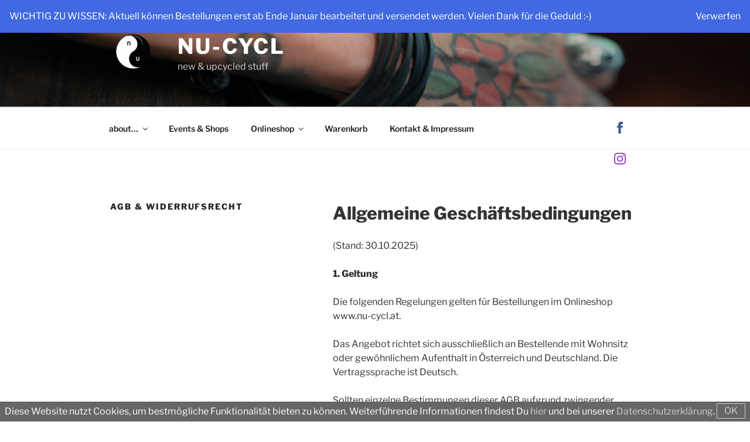

--- FILE ---
content_type: text/css
request_url: https://www.nu-cycl.at/wp-content/themes/twentyseventeen-nucycl/style.css?ver=20241112
body_size: 920
content:
/*
 Theme Name:   Nu Cycl Theme
 Description:  Twenty Seventeen Child Theme
 Template:     twentyseventeen
 Version:      1.1.0
*/

@media(min-width: 768px) {
	ul.ulrpwe-ul {
		display: block;
		clear: both;
	}

	ul.ulrpwe-ul:after {
		display: block;
		clear: both;
		content: " ";
	}

	.rpwe-block li {
		width: 33%;
		float: left;
	}

	.rpwe-block li:first-child {
		padding-right: 10px;
	}

	.rpwe-block li:last-child {
		padding-left: 10px;
	}

	.social-icons-wrapper {
		position: absolute;
	    right: 100px;
	    width: 10px;
	    top: 10px;
	}
}

.social-icons-wrapper {
	text-align: center;
}

#home_top_sidebar {
	padding: 20px 0;
	border-bottom: 1px solid #ccc;
	margin-bottom: 30px;
}

#home_top_sidebar h2 {
	color: #222;
    font-size: 14px;
    font-size: 0.875rem;
    font-weight: 800;
    letter-spacing: 0.14em;
    text-transform: uppercase;
}

.woocommerce-ordering {
	display: none;
}

#keywords-bar {
	text-align: center;
	background: #eee;
	font-size: 22px;
	padding: 8px;
}

.social-icon img {
	max-width: 20px;
}

.site-footer {
	margin-top: 0;
}